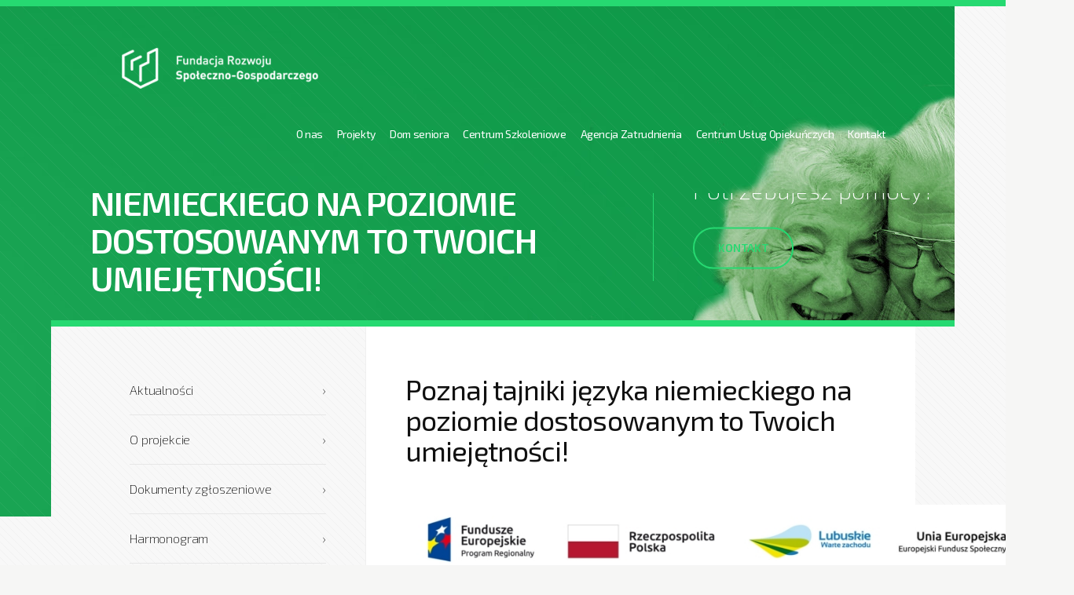

--- FILE ---
content_type: text/html; charset=UTF-8
request_url: https://fundacjarozwoju.org/projekty/803-poznaj-tajniki-jezyka-niemieckiego-na-poziomi-dostosowanym-to-twoich-umiejetnosci/
body_size: 3527
content:
<!DOCTYPE html>
<html lang="pl-PL">
<head>
    <meta charset="UTF-8">
    <meta http-equiv="X-UA-Compatible" content="IE=edge">
    <meta name="viewport" content="width=device-width, initial-scale=1">
	
    <meta name="description" content="">
    <meta name="author" content="">

    <title>Fundacja Rozwoju Społeczno-Gospodarczego  &raquo; Poznaj tajniki języka niemieckiego na poziomie dostosowanym to Twoich umiejętności!</title>

<link href="https://fonts.googleapis.com/css?family=Exo+2:200,300,400,600,800&amp;subset=latin-ext" rel="stylesheet"> 
	
	<link rel="stylesheet" type="text/css" media="all" href="https://fundacjarozwoju.org/wp-content/themes/fundacja/style.css" />
	<link rel="stylesheet" type="text/css" media="all" href="https://fundacjarozwoju.org/wp-content/themes/fundacja/slick/slick.css" />
    <link rel="stylesheet" type="text/css" media="all" href="https://fundacjarozwoju.org/wp-content/themes/fundacja/slick/slick-theme.css" />

    <!-- HTML5 shim and Respond.js for IE8 support of HTML5 elements and media queries -->
    <!--[if lt IE 9]>
      <script src="https://oss.maxcdn.com/html5shiv/3.7.2/html5shiv.min.js"></script>
      <script src="https://oss.maxcdn.com/respond/1.4.2/respond.min.js"></script>
    <![endif]-->
</head>
<body>


    <nav class="navbar navbar-default navbar-fixed-top">
	<div class="container no-padding">
	<div class="obg">
		<div class="row">
			<div class="navbar-header">
				<button type="button" class="navbar-toggle collapsed" data-toggle="collapse" data-target="#navbar" aria-expanded="false" aria-controls="navbar">
					<span class="sr-only">Toggle navigation</span>
					<span class="icon-bar"></span>
					<span class="icon-bar"></span>
					<span class="icon-bar"></span>
				</button>
				<a class="navbar-brand" href="https://fundacjarozwoju.org"><img src="https://fundacjarozwoju.org/wp-content/themes/fundacja/img/logo.png" /></a>
			</div>
			<div id="navbar" class="navbar-collapse collapse">
				<ul class="nav navbar-nav navbar-right"><li id="menu-item-25" class="menu-item menu-item-type-post_type menu-item-object-onas menu-item-25"><a href="https://fundacjarozwoju.org/onas/fundacja/podstawowe-informacje/">O nas</a></li>
<li id="menu-item-893" class="menu-item menu-item-type-custom menu-item-object-custom menu-item-has-children menu-item-893"><a href="#">Projekty</a>
<ul class="sub-menu">
	<li id="menu-item-891" class="menu-item menu-item-type-post_type menu-item-object-page menu-item-891"><a href="https://fundacjarozwoju.org/projekty-realizowane/">Projekty realizowane</a></li>
	<li id="menu-item-892" class="menu-item menu-item-type-post_type menu-item-object-page menu-item-892"><a href="https://fundacjarozwoju.org/projekty-zakonczone/">Projekty zakończone</a></li>
</ul>
</li>
<li id="menu-item-868" class="menu-item menu-item-type-custom menu-item-object-custom menu-item-868"><a href="https://podtopolami.eu/">Dom seniora</a></li>
<li id="menu-item-48" class="menu-item menu-item-type-post_type menu-item-object-uslugi menu-item-48"><a href="https://fundacjarozwoju.org/uslugi/fundacja/centrum-szkoleniowe/">Centrum Szkoleniowe</a></li>
<li id="menu-item-47" class="menu-item menu-item-type-post_type menu-item-object-uslugi menu-item-47"><a href="https://fundacjarozwoju.org/uslugi/fundacja/agencja-zatrudnienia/">Agencja Zatrudnienia</a></li>
<li id="menu-item-46" class="menu-item menu-item-type-post_type menu-item-object-uslugi menu-item-46"><a href="https://fundacjarozwoju.org/uslugi/fundacja/centrum-uslug-opiekunczych/">Centrum Usług Opiekuńczych</a></li>
<li id="menu-item-23" class="menu-item menu-item-type-post_type menu-item-object-page menu-item-23"><a href="https://fundacjarozwoju.org/kontakt/">Kontakt</a></li>
</ul>			</div>
		</div>
	</div>
	</div>
	</nav>
	
	
    <div id="top" class="container no-padding">
	<div class="obg">
		<div class="row" style="position: relative;">
			<div id="header-extender1"><div class="obg"></div></div>
			<div class="col-sm-12 col-md-8 main-header mh-small">
			<div  class="center-vertical">
				<h2>Poznaj tajniki języka niemieckiego na poziomie dostosowanym to Twoich umiejętności!</h2>
				<p></p>
			</div>
				<span class="cl"></span>
			</div>
			<div class="col-xs-6 col-sm-6 col-md-4 featured mh-small sub-header">
				<div class="center-vertical">
					<h3>Potrzebujesz pomocy?</h3>
					<a href="#" class="btn btn-normal btn-light">Kontakt</a>
				</div>
			</div>
		</div>
		</div>
    </div>

	
    <div class="container">
		<div class="row">
			<div class="col-sm-4 col-md-4">
				<ul id="side-menu">



        <li><a href="https://fundacjarozwoju.org/projekt/lubuska-akademia-kompetencji-kluczowych-woj-lubuskie/"><span>&rsaquo;</span>Aktualności</a></li>        
                
                   
                                    <li><a href="https://fundacjarozwoju.org/projekty/778-o-projekcie-6"><span>&rsaquo;</span>O projekcie</a>                
                            
            </li>                        <li><a href="https://fundacjarozwoju.org/projekty/810-dokumenty-zgloszeniowe"><span>&rsaquo;</span>Dokumenty zgłoszeniowe</a>                
                            
            </li>                        <li><a href="https://fundacjarozwoju.org/projekty/813-harmonogram-2"><span>&rsaquo;</span>Harmonogram</a>                
                            
            </li>                        
        


				</ul>

			</div>
			<div class="col-sm-8 col-md-8 main-content bg-white">
				<h3 class="section-bheader">Poznaj tajniki języka niemieckiego na poziomie dostosowanym to Twoich umiejętności!</h3>
				
				<div class="full-content">
											
				<p><strong><a href="http://www.mapadotacji.gov.pl/" target="_blank" rel="noopener"><img decoding="async" class="aligncenter" src="http://www.truszkiewicz.pl/107a.jpg" rel="lightbox[803]" alt="" width="851" height="95" /></a></strong>Udział w projekcie Lubuska Akademia Kompetencji Kluczowych przyczyni się do wzrostu Twoich kompetencji kluczowych w zakresie w zakresie ICT i języków obcych wśród osób w wieku 25-64 lat zamieszkujących w woj. lubuskim, zgłaszające z własnej inicjatywy chęć kształcenia ustawicznego w formach pozaszkolnych w zakresie języków obcych i ICT, uwzględniających popytowy system dystrybucji, w terminie do 31.12.2020 roku.</p> <p>Dodatkowe punkty podczas rekrutacji otrzymują osoby: pozostające bez zatrudniania, w wieku 50+, z wykształceniem nie wyższym niż średnie, zamieszkujące tereny wiejskie oraz osoby z niepełnosprawnością. Udział w kursach dedykujemy zarówno osobom bezrobotnym, uczącym się jak i pracującym.</p> <p>Poznaj tajniki języka niemieckiego na poziomie dostosowanym to Twoich umiejętności! W ramach projektu oferujemy bezpłatne kursy języka niemieckiego (moduł 120 h). Kurs językowy prowadzący do nabycia pełnego poziomu kompetencji językowych &#8211; poziom A (A2) i/lub poziom wyższy B/C jeśli zbierze się odpowiednia grupa (tj. wg potrzeb uczestników projektu). W obszarze kursu językowego zapewniono weryfikację nabytej wiedzy i uzyskanie przez uczestników projektu certyfikatu potwierdzającego zdobycie kompetencji językowych zgodnych z ESOKJ, m.in. TELC/TOEIC/BULATS/LCCI w zależności od potrzeb i zapotrzebowania uczestników projektu oraz poziomu znajomości danego języka. Zastosowany zostanie elastyczny harmonogram umożliwiający godzenie życia zawodowego z prywatnym. Każdy uczestnik projektu otrzymuje materiały szkoleniowe i edukacyjne oraz certyfikaty potwierdzające nabyte kompetencje. W ramach kursów językowych oferujemy również naukę języka angielskiego lub francuskiego. W ofercie posiadamy także bezpłatny kurs komputerowy o module 90 h.</p> <p>Serdecznie zachęcamy do wzięcia udziału w naszym projekcie! ZADZWOŃ &#8211; 886 468 299 lub NAPISZ &#8211; a.napierala@fundacjarozwoju.org.</p> <p>Projekt współfinansowany przez Unię Europejską w ramach Europejskiego Funduszu Społecznego. Projekt realizowany w ramach Regionalnego Programu Operacyjnego Województwa Lubuskiego 2014-2020</p> 							</div>
				
			</div>
		</div>
	</div>

	
	
	<div class="container-fluid">
		<div class="row">
			<div id="partners" class="container">
				<div class="row">
					<div class="col-md-12">
						<ul>
							<li><a href="#">Fundacja Ekspert-Kujawy</a></li>
							<li><a href="#">Fundacja Orzeł</a></li>
							<li><a href="#">Inkom</a></li>
							<li><a href="#">Business 4 Business Consulting</a></li>
							<li><a href="#">Axos Invest</a></li>
						</ul>
					</div>
				</div>
			</div>
		</div>
	</div>
	
	
	<div class="container-fluid footer-map no-padding">
	<div class="obg">
		<div class="row">
			<div class="container">
				<div class="row no-padding">
					<div class="col-md-12">
					<iframe src="https://www.google.com/maps/embed?pb=!1m18!1m12!1m3!1d27303.53381163587!2d18.304552363509046!3d52.78064152525144!2m3!1f0!2f0!3f0!3m2!1i1024!2i768!4f13.1!3m3!1m2!1s0x4703517247ac9f1d%3A0xf62df3c9e3e3c881!2sKomaszyce!5e0!3m2!1spl!2spl!4v1484780173573" width="100%" height="350" frameborder="0" style="border:0" allowfullscreen></iframe>
					</div>
				</div>
			</div>
		</div>
	</div>
	</div>
	
	
	<div class="container-fluid footer-data no-padding">
				<div class="obg">
		<div class="row">
			<div id="footer">
				<div id="contact" class="container bg-lightdark">
					<div class="row">
						<div class="col-md-4 footer-cdata">
							<h3>Kontakt</h3>
							<p>Nie czekaj, zadzwoń lub napisz! </p>
							<span class="cl"></span>
						</div>
						<div class="col-md-4 footer-cdata">
							<ul>
								<li>Fundacja Rozwoju Społeczno-Gospodarczego</li>
								<li>Komaszyce 53</li>
								<li>88-100 Inowrocław</li>
							</ul>
							<span class="cl"></span>
						</div>
						<div class="col-md-4 footer-cdata">
							<ul>
								<li>+48 505 154 429 </li>
								<li>biuro@fundacjarozwoju.org</li>
								<li>&nbsp;</li>
							</ul>
						</div>
					</div>
<div class="row">
						<div class="col-md-6 footer-copy">

							<span>&copy; 2014-2026 Fundacja Rozwoju Społeczno-Gospodarczego</span>
						</div>


<div class="col-md-6 footer-copy text-right">
							<a href="#top">do góry</a>
							
						</div>

					</div>
				</div>
				</div>
			</div>
		</div>
	</div>
	
		
	<script src="https://fundacjarozwoju.org/wp-content/themes/fundacja/js/jquery-1.11.1.min.js"></script>
    <script src="https://fundacjarozwoju.org/wp-content/themes/fundacja/js/bootstrap.min.js"></script>
	<script src="https://fundacjarozwoju.org/wp-content/themes/fundacja/js/jquery.debouncedresize.js"></script>
	<script src="https://fundacjarozwoju.org/wp-content/themes/fundacja/slick/slick.min.js"></script>
	<script src="https://fundacjarozwoju.org/wp-content/themes/fundacja/js/custom.js"></script>
	
	
</body>
</html>

--- FILE ---
content_type: text/css
request_url: https://fundacjarozwoju.org/wp-content/themes/fundacja/style.css
body_size: -23
content:
@import url("css/reset.css");
@import url("css/bootstrap.min.css");
@import url("css/theme.css");

--- FILE ---
content_type: text/css
request_url: https://fundacjarozwoju.org/wp-content/themes/fundacja/css/theme.css
body_size: 3685
content:
body {

	background: #f6f6f5 url('../img/bg.png');

	color: #404144;

	font-family: 'Exo 2';

	padding-top: 150px;

	overflow-x: hidden;

	border-top: 8px #26d971 solid;

}



.container, h2, h3, p, .btn-light, .btn-dark, .nav li a, #side-menu li a, .navbar-brand {

	-webkit-transition: all 0.3s ease;

	-moz-transition: all 0.3s ease;

	transition: all 0.3s ease;

}



.no-padding { padding: 0 !important; }

.no-padding-left { padding-left: 0 !important; }

.no-padding-right { padding-right: 0 !important; }

.no-padding-vertical { padding-top: 0 !important; padding-bottom: 0 !important; }

.no-padding-horizontal { padding-left: 0 !important; padding-right: 0 !important; }



.no-margin { margin: 0 !important; }

.no-margin-left { margin-left: 0 !important; }

.no-margin-right { margin-right: 0 !important; }

.no-margin-vertical { margin-top: 0 !important; margin-bottom: 0 !important; }

.no-margin-horizontal { margin-left: 0 !important; margin-right: 0 !important; }



.no-border { border: 0 !important; }

.border-left { border-left: 1px #e6e6e6 solid !important; }

.border-bottom { border-bottom: 1px #e6e6e6 solid !important; }


.full-content .label {
	display: inline-block;
	margin-bottom: 20px;
	font-size: 125%;
}

.download-box .label {
	display: inline-block;
	margin-bottom: 0px;
	font-size: 100%;
	padding: 5px 10px !important;
	color: #ffffff;
}


.clear { clear: both; }



.center-vertical {

	position: absolute;

	top: 50%;

	transform: translateY(-50%);

}



.cl {

	display: block;

	height: 150px;

	width: 1px;

	position: absolute;

	right: 0;

	top: 50%;

	background: #e8e8e8;

	transform: translateY(-50%);

}



a, a:visited {

	color: #3468be;

	text-decoration: none !important;

}



* { outline: none !important; }



.bg-grey { background: #f6f6f5; }

.bg-green { background: #79b952; color: #ffffff; }

.bg-blue { background: #0b9444; color: #ffffff; }

.bg-red { background: #ee594c; color: #ffffff; }

.bg-white { background: #ffffff; min-height: 500px; }



h1, h2, h3, h4 { margin: 0; padding: 0; }

.col-md-4, .col-md-6, .col-sm-6 { position: relative; }



.btn { padding: 0 30px !important; font-weight: 600; border-radius: 50px !important; -moz-border-radius: 50px !important; padding-bottom: 14px !important; margin: 0; display: inline-block; text-transform: uppercase; letter-spacing: 0.025em; text-decoration: none !important; }

.btn:active, .btn:focus { outline: none !important; text-decoration: none !important;}





.btn-light, .btn-light:visited { color: #26d971 !important; background: transparent !important; border: 2px #26d971 solid !important; }

.btn-light:hover { color: #54cbf6 !important; }



.btn-small { font-size: 12px !important; height: 44px; line-height: 42px; border: 1px #26d971 solid !important; font-weight: 400; }

.btn-normal { font-size: 14px !important; height: 53px; line-height: 48px; border: 2px #26d971 solid !important; }





.bg-green .btn-small, .bg-blue .btn-small, .bg-red .btn-small { border: 1px #ffffff solid !important; color: #ffffff !important; }

.bg-green .btn-normal, .bg-blue .btn-normal, .bg-red .btn-normal { border: 2px #ffffff solid !important; color: #ffffff !important; }





.container-fluid {background: #ffffff; }

.navbar-brand { position: relative; top: 0px; margin-top: 38px; }

.collapsed { margin-top: 28px; margin-bottom: 28px; }

.navbar-toggle, .navbar-toggle:hover { margin-top: 28px; margin-bottom: 28px; }

.navbar-right { margin-right: -12px; }

.navbar { background: transparent; }

.navbar .row { padding-left: 140px; padding-right: 140px; }

.navbar .container {

 background: #0b9444 url('../img/mhbg.jpg') no-repeat !important;

    background-attachment: fixed !important;

	background-position: cover !important;

	 border-top: 8px #26d971 solid;

}

.navbar i { margin-right: 8px; }

.navbar-default { border: 0; }

.navbar-nav > li > a { line-height: 120px; font-size: 14px; letter-spacing: -0.025em; color: #ffffff !important;}

.navbar-nav > li.active > a, .navbar-nav > li.current_page_item > a, .navbar-nav > li.current_menu_item > a, .navbar-nav > li > a:hover { color: #26d971 !important; background-color: transparent !important; border-bottom: 1px #26d971 solid;  }

.nav-shadow { background: #ffffff; -webkit-box-shadow: 0px 2px 5px 0px rgba(0,0,0,0.05);	-moz-box-shadow: 0px 2px 5px 0px rgba(0,0,0,0.05); box-shadow: 0px 2px 5px 0px rgba(0,0,0,0.05); }

.nav-shadow .navbar-nav > li > a { line-height: 70px; padding-left: 10px; }

.nav-shadow .navbar-brand { position: relative; top: 0px; margin-top: 8px; }

.navbar-brand img {  width: 250px; }

.nav-shadow { width: 100%; }

.nav-shadow .navbar-nav > li.active > a, .nav-shadow .navbar-nav > li > a:hover { color: #26d971 !important; background-color: transparent !important; border-bottom: 1px #26d971 solid;  }

.navbar-collapse { box-shadow: none !important; border: 0 !important; }

.nav > li > a {

	padding-left: 9px !important;	padding-right: 9px !important;

}

.nav li { position: relative; }

.sub-menu {
	position: absolute;
	bottom: -30px;
	left: 0;
	background: #26d971;
	width: 165px;
	display: none;
}

.sub-menu li a { color: #fff; display: block; padding: 10px 10px; } 



.download-box {

	border: 1px #e6e6e6 solid !important; 


	line-height: 24px !important;

	padding: 15px 25px !important;

	margin-bottom: 20px;
}



.download-box a {

	color: #111111 !important;

	line-height: 24px !important;

	font-size: 16px !important;

}

.download-box span {



	font-weight: 400 !important;


}







#map {

	height: 300px;

	background: #f0f0ed;

}


#ue-show {
	position: fixed;
	padding: 0;
	margin: 0;
	bottom: 0;
	left: 0;
	width: 220px;
	background: #fff; 
	z-Index: 999;
	-webkit-box-shadow: 0px 0px 30px 0px rgba(0,0,0,0.15);
	-moz-box-shadow: 0px 0px 30px 0px rgba(0,0,0,0.15);
	box-shadow: 0px 0px 30px 0px rgba(0,0,0,0.15);
}

#ue-show > div {
	padding: 15px;
}


.obg { position: relative; width: 100%; height: 100%; top: 0; left: 0; background: transparent url('../img/bgo.png') repeat !important; background-attachment: fixed !important;

	background-position: center center !important; }



#header-extender1 { position: absolute; width: 500px; top: -150px; height: 650px; left: -450px; background: #0b9444 url('../img/mhbg.jpg') no-repeat !important;

    background-attachment: fixed !important;

	background-position: cover !important; }

#header-extender2 { position: absolute; width: 40px; height: 500px; top: 0px; right: 10px; background: #26d971; }

#facebook-link { position: fixed; padding: 30px; top: 150px; right: 0px; z-index: 9999;

 -webkit-box-shadow: 0px 0px 30px 0px rgba(0,0,0,0.15);	-moz-box-shadow: 0px 0px 30px 0px rgba(0,0,0,0.15); box-shadow: 0px 0px 30px 0px rgba(0,0,0,0.15);

 }

 
.full-content p {
	line-height: 32px !important;
}


.full-content ol li {
	list-style: numeric;
	padding: 15px 20px;
margin-left: 50px;
}

.full-content ul li {
	list-style: disc;
	padding: 10px 20px;

margin-left: 50px;
}

.full-content ul {
	margin-top: 10px;
}

 .v-padding-50 { padding-top: 50px !important; }

 

.phone-big {

	font-size: 28px !important;

	font-weight: 600;

 }

 

.phone-big div {

	display: inline;

	font-size: 18px !important;

	color: #0e4b75 !important;

 }

 

 #top {

	border-bottom: 8px #26d971 solid;

	background: #0b9444 url('../img/mhbg.jpg') no-repeat !important;

    background-attachment: fixed !important;

	background-position: cover !important;

 }

 

 

.offer-box {

	border: 1px #e6e6e6 solid !important; 

	padding: 25px 25px 30px; 

	margin-bottom: 10px;

	margin-top: 10px;

}



.contact-box {

	border-left: 1px #e6e6e6 solid !important; 

	padding-top: 50px !important; padding-bottom: 50px !important;

	min-height: 650px;

	line-height: 48px;

	font-weight: 400 !important;

	font-size: 14px !important;

}



.contact-box ul {

	list-style: square !important;

}



.contact-box ul li {

	padding-left: 20px;

	margin-left: 20px;
	font-weight: 400 !important;

	font-size: 14px !important;
}





#contact-box {

	width: 100%;

	text-align: right;

	color: #ffffff;

	background: #0bb5f4 url('../img/m.png') no-repeat;

	padding: 60px 40px;

	font-size: 24px;

	

-webkit-box-shadow: 25px 25px 60px 0px rgba(0,0,0,0.25);

-moz-box-shadow: 25px 25px 60px 0px rgba(0,0,0,0.25);

box-shadow: 25px 25px 60px 0px rgba(0,0,0,0.25);

}





#contact-box-bottom {

	width: 100%;

	text-align: right;

	background: #ffffff url('../img/m.png') no-repeat;

	padding: 40px 40px;

	font-size: 14px;

	text-align: center;

	

-webkit-box-shadow: 25px 25px 60px 0px rgba(0,0,0,0.25);

-moz-box-shadow: 25px 25px 60px 0px rgba(0,0,0,0.25);

box-shadow: 25px 25px 60px 0px rgba(0,0,0,0.25);

}



#contact-box strong {

	font-size: 36px;

	display: block;

	padding-bottom: 20px;

}



#news .row {

	padding-top: 30px;

	padding-bottom: 30px;

}



#news h3 {

	margin-bottom: 30px;

	font-size: 30px;

	font-weight: 600;

	color: #2b2d30;

}



#news h2 {

	font-size: 16px;

	line-height: 24px;

	color: #2066b8;

}



#news span {

	display: block;

	font-size: 14px;

	line-height: 42px;

	color: #afafaf;

	margin-bottom: 4px;

}



#news p {

	font-size: 12px;

	line-height: 24px;

	color: #232d45;

}





#news p.about-us {

	font-size: 14px;

	line-height: 36px;

	color: #232d45;

}



#news .btn {

	margin-top: 30px;

}



#news .cl {

	height: 200px !important;

}





#partners .row {

	padding-top: 60px;

	padding-bottom: 60px;

	border-top: 1px #efefef solid;

	text-align: center;

}



#partners .row ul li {

	margin-top: 10px;

	display: inline-block;

	margin-right: 30px;

	margin-left: 30px;

	font-size: 14px;

}



.top-subhead {

	padding-top: 90px;

	padding-bottom: 90px;

	color: #2065b8;

}



.top-subhead h3 {

	font-weight: 300 !important;

	font-size: 16px;

	line-height: 36px;

	margin-left: 60px;

}



.top-subhead img {

	float: left;

	overflow: hidden;

	margin-right: 40px;

	position: absolute;

	top: 50%;

	transform: translateY(-50%);

}



.main-header {

	min-height: 500px;

}





.short-about {

	padding-top: 24px;

	padding-bottom: 30px;

}



.news-header {



	padding-bottom: 30px;

}



.mh-small {

	background-image: none !important;

	min-height: 250px !important;

}





.post h3 {

	font-size: 16px !important;

}



.main-date {

	font-size: 14px !important;

	margin-top: 15px;

	

	 color: #afafaf !important;

    display: block !important;

	font-weight: 400;

    line-height: 36px;

    margin-bottom: 6px;

}



.main-news-content {

	font-size: 14px !important;

	margin-bottom: 40px;

	color: #232d45 !important;

    font-weight: 200 !important;

    line-height: 36px !important;

}





.sub-header h3 {

	color: #ffffff;

}



#top .cl {

	background: #26d971 !important;

}



.main-header h2 {

	font-size: 48px;

	line-height: 48px;

	letter-spacing: -0.025em;

	font-weight: 600;

	text-transform: uppercase;

	margin-top: 10px;

	color: #ffffff;

}



.main-header p {

	color: #90f5ba;

	font-size: 24px;

	line-height: 36px;

	font-weight: 200;

	margin-top: 36px;

	

}





.mh-small p {

	margin-top: 12px;

	font-size: 20px;

}



.main-header h2 span {

	font-weight: 400;

}





#side-slider .slick-slide {

	min-height: 350px;

	position: relative;

}



.side-slider {

	border-bottom: 1px #e6e6e6 solid !important;

}





.side-slider h3 {

	font-weight: 200;

	font-size: 30px;

	line-height: 42px;

	margin: 0;

	padding-bottom: 40px;

	max-width: 75%;

}



.main-content { border-left: 1px #efefef solid !important; padding-bottom: 90px; }



.full-content p {

	color: #717171;

	font-size: 16px;

	line-height: 36px;

	letter-spacing: -0.025em;

}



.featured {

	min-height: 350px;

}



.featured h3 {

	font-weight: 200;

	font-size: 30px;

	line-height: 36px;

	margin: 0;

	padding-bottom: 30px;

}







.date {

	display: block;

	font-weight: 200;

	font-size: 14px !important;

	font-weight: 400 !important;

 color: #afafaf !important;

 position: relative;

 top: -20px;

}









.bg-light { background: #ffffff; }

.row { padding: 0 90px; }



























.section-bheader {

	font-size: 36px;

	color: #111111;

	letter-spacing: -0.025em;

	font-weight: 400;

	margin: 0;

	padding: 50px 0;

	margin-top: 10px;

}



.section-header {

	font-size: 36px;

	color: #404144;

	letter-spacing: -0.025em;

	font-weight: 200;

	margin: 0;

	padding: 50px 0;

}



.section-header .pull-right {

	font-size: 18px;

	font-weight: 400;

	position: relative;

	top: 10px;

}





.news h2 {

	font-size: 18px;

	letter-spacing: -0.025em;

	margin: 0;

}





.news span {

	font-size: 12px;

	color: #bfbfbf;

	display: block;

	padding: 24px 0 20px;

	

	font-weight: 400 !important;

}



.news p {

	font-size: 14px;

	color: #626367;

	line-height: 30px;

	letter-spacing: -0.025em;

	margin: 0;

}



.news .btn {

	float: right;

	margin: 30px 0 50px;

}



#side-menu {

	margin: 50px 0;

}



#side-menu li {

	border-bottom: 1px #e7e7e7 solid;

}



#side-menu li a {

	color: #111111;

	display: block;

	padding: 20px 0;

	font-size: 16px;

	letter-spacing: -0.01em;

	font-weight: 200;

}



#side-menu li.active a, #side-menu li.current_page_item a {

	font-weight: 600;

	padding-left: 30px;

}



#side-menu li a:hover {

	padding-left: 30px;

}



#side-menu li a span {

	float: right;

}



















.mail { color: #2065b8 !important; }





#footer .row {

	padding-top: 30px;

	color: #ffffff;

}



#footer h3 {

	font-size: 36px;

	line-height: 36px;

	font-weight: 600;

	margin-bottom: 16px;

	color: #ffffff;

}



#footer ul {

	line-height: 36px;

}



#footer a, #footer a:hover { color: #90f5ba; }



#footer strong { color: #ffffff; }



#footer p { font-size: 18px; line-height: 36px; color: #90f5ba; }



.footer-data .cl { height: 100px; background: #20b860 !important; }

 

.footer-form {

	padding-top: 0px;

	padding-bottom: 90px;

}



.footer-cdata {

	min-height: 210px;

	padding-top: 60px;

	padding-bottom: 60px;

}



.footer-copy {

	color: #90f5ba;

	font-size: 14px; 

	padding-top: 60px;

	padding-bottom: 60px;

	border-top: 1px #20b860 solid;
height: 200px;
position: relative;

}

.footer-copy span, .footer-copy a {
	position: absolute;

	top: 50%;

	transform: translateY(-50%);
}



.footer-data, .footer-map {

	background: #0b9444;

    background-attachment: fixed !important;

	background-position: cover !important;

}



.footer-map {

	border-top: 8px #26d971 solid;

}



.footer-map .row {

	padding-top: 60px;

}



.container { width: 1300px; }


.paging-navigation {
	text-align: right;
	background: #fff;
	padding-top: 18px;
	padding-bottom: 18px;
	margin-top: 20px;
	border-top: 1px #f2f2f2 solid;
	border-bottom: 1px #f2f2f2 solid;
margin-bottom: 30px !important;
}

.paging-navigation ul {
	list-style-type: none;
	margin: 0;
	padding: 0;
}

.paging-navigation li {
	display: inline;

	padding: 0 !important;
	margin: 0 !important;	
margin-left: 20px !important;
}

span.page-numbers {
	padding: .3em .7em;
	color: #333;
}

a:hover.page-numbers {
	color: #000;
}

.paging-navigation .current {
	font-weight: 400;
	color: #ed1f24;
	border: 1px #ed1f24 solid;
}





.children li a {

	width: 100% !important;
	display: block;

}

.children li.current-cat a {

	display: block;
}

.children {
	display: none;

}

.children .children {
	padding-left: 30px;
}

.page_item_has_children .children { display: none !important; }

#side-menu li > ul.children {
	display: block;
}

#side-menu li > ul.children .children {
	display: none;
}

.current_page_item .children, .current_page_ancestor .children {
	display: block !important;
}

.children .children a, .current_page_item .children a { font-weight: 300 !important; }

@media only screen and (max-width : 1650px) {

	.container { width: 1300px; }

	.row { padding: 0 50px; }

	.main-header, .featured, #side-slider .slick-slide { min-height: 320px; }

	.featured h3, #side-slider h3 { padding-bottom: 30px; }

}

	

@media only screen and (max-width : 1350px) {

	.container { width: 1150px; }

	.row { padding: 0 50px; }

	.main-header h2 { font-size: 44px; }

}

	

@media only screen and (max-width : 1180px) {

	.container { width: 100%; }

	.main-header h2 { font-size: 36px; }

	.featured h3 { font-size: 28px; }

	.row { padding: 0; }

	.main-content { border: 0 !important; }

	nav .row { padding: 0 40px; }

	body { padding-bottom: 0; padding-top: 90px; }

}



@media (max-width: 1100px) {

.sub-menu {
	position: relative;
	bottom: 0;
	left: 0;
	width: 100%;
	display: block;
	background: transparent;
	margin: 0;
	padding: 0;
}

.sub-menu li a { color: #fff; display: block; padding: 10px 10px; } 

	#header-extender { top: 90px; }

	nav .row { padding: 0; }

	.navbar-brand { display: none; }

	.navbar li a { margin-left: 40px; }

	.navbar ul { margin-bottom: 50px; }

.navbar-nav > li > a { line-height: 24px !important;; font-size: 14px; letter-spacing: -0.025em; }

  .navbar-header {

      float: none;

  }

  .navbar-left,.navbar-right {

      float: none !important;

  }

  .navbar-toggle {

      display: block;

  }

  .navbar-collapse {

      border-top: 1px solid transparent;

      box-shadow: inset 0 1px 0 rgba(255,255,255,0.1);

  }

  .navbar-fixed-top {

      top: 0;

      border-width: 0 0 1px;

  }

  .navbar-collapse.collapse {

      display: none!important;

  }

  .navbar-nav {

      float: none!important;

      margin-top: 7.5px;

  }

  .navbar-nav>li {

      float: none;

  }

  .navbar-nav>li>a {

      padding-top: 10px;

      padding-bottom: 10px;

  }

  .collapse.in{

      display:block !important;

  }

}

	

@media only screen and (max-width : 768px) {

	.container { width: 100%; }



	.navbar-brand { display: none; }

	

}



@media only screen and (max-width : 486px) {

	.section-header { font-size: 22px; }

	.section-header .pull-right { font-size: 14px; top: 5px; }


}